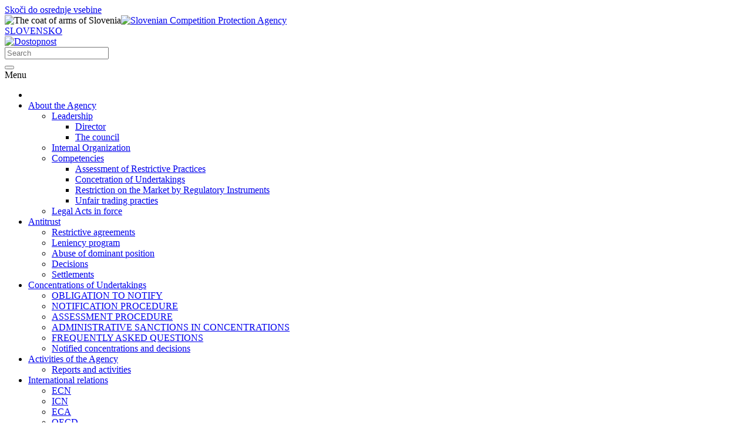

--- FILE ---
content_type: text/html; charset=utf-8
request_url: https://www.varstvo-konkurence.si/en/international-relations/
body_size: 8617
content:
<!DOCTYPE html>
<html lang="en">
<head>
        <meta http-equiv="X-UA-Compatible" content="IE=edge,chrome=1">
        <meta name="viewport" content="width=device-width, initial-scale=1">

<meta charset="utf-8">
<!-- 
	This website is powered by TYPO3 - inspiring people to share!
	TYPO3 is a free open source Content Management Framework initially created by Kasper Skaarhoj and licensed under GNU/GPL.
	TYPO3 is copyright 1998-2026 of Kasper Skaarhoj. Extensions are copyright of their respective owners.
	Information and contribution at https://typo3.org/
-->



<title>Slovenian Competition Protection Agency: International relations</title>
<meta name="generator" content="TYPO3 CMS" />
<meta name="robots" content="index,follow" />
<meta name="twitter:card" content="summary" />
<meta name="revisit-after" content="7 days" />


<link rel="stylesheet" href="/typo3temp/assets/css/7015c8c4ac5ff815b57530b221005fc6.css?1707990606" media="all">
<link rel="stylesheet" href="/typo3conf/ext/ag_javk/Resources/Public/accessibility/acctoolbar.css?1707990912" media="all">
<link rel="stylesheet" href="/typo3conf/ext/ag_javk/Resources/Public/css/bootstrap.min.css?1707990912" media="all">
<link rel="stylesheet" href="/typo3conf/ext/ag_javk/Resources/Public/css/fontello.css?1707990912" media="all">
<link rel="stylesheet" href="/typo3conf/ext/ag_javk/Resources/Public/css/style.css?1707990912" media="all">
<link rel="stylesheet" href="/typo3conf/ext/ag_javk/Resources/Public/css/flexslider.css?1707990912" media="all">
<link rel="stylesheet" href="/typo3conf/ext/ag_javk/Resources/Public/css/custom.css?1709890808" media="all">
<link rel="stylesheet" href="/typo3conf/ext/ag_javk/Resources/Public/css/slick.css?1707990912" media="all">
<link rel="stylesheet" href="/typo3conf/ext/ag_javk/Resources/Public/css/slick-theme.css?1707990912" media="all">
<link rel="stylesheet" href="/typo3conf/ext/ag_javk/Resources/Public/css/styles.css?1707990912" media="all">
<link rel="stylesheet" href="/typo3conf/ext/ag_javk/Resources/Public/css/gdpr-cookie.css?1707990912" media="all">



<script src="/typo3conf/ext/ag_javk/Resources/Public/js/jquery-1.11.0.min.js?1707990912"></script>
<script src="/typo3conf/ext/ag_javk/Resources/Public/js/scripts.js?1707990912"></script>
<script src="/typo3conf/ext/ag_javk/Resources/Public/js/jquery-ui-1.10.4.min.js?1707990912"></script>
<script src="/typo3conf/ext/ag_javk/Resources/Public/js/jquery.flexslider-min.js?1707990912"></script>
<script src="/typo3conf/ext/ag_javk/Resources/Public/js/jquery.queryloader2.min.js?1707990912"></script>
<script src="/typo3conf/ext/ag_javk/Resources/Public/js/bootstrap.min.js?1707990912"></script>
<script src="/typo3conf/ext/ag_javk/Resources/Public/js/modernizr.js?1707990912"></script>
<script src="/typo3conf/ext/ag_javk/Resources/Public/js/script.js?1707990912"></script>
<script src="/typo3conf/ext/ag_javk/Resources/Public/js/vendor/slick.js?1707990912"></script>


<link rel="apple-touch-icon" sizes="180x180" href="/typo3conf/ext/ag_javk/Resources/Public/Icons/Favicons/apple-touch-icon.png">
            <link rel="icon" type="image/png" sizes="32x32" href="/typo3conf/ext/ag_javk/Resources/Public/Icons/Favicons/favicon-32x32.png">
            <link rel="icon" type="image/png" sizes="16x16" href="/typo3conf/ext/ag_javk/Resources/Public/Icons/Favicons/favicon-16x16.png">
            <link rel="manifest" href="/typo3conf/ext/ag_javk/Resources/Public/Icons/Favicons/site.webmanifest">
            <link rel="mask-icon" href="/typo3conf/ext/ag_javk/Resources/Public/Icons/Favicons/safari-pinned-tab.svg" color="#5bbad5">
            <meta name="msapplication-TileColor" content="#0d5b8c">
            <meta name="theme-color" content="#ffffff"><script src="/typo3conf/ext/ag_javk/Resources/Public/js/gdpr-cookie.js" type="text/javascript"></script>
<script>
$.gdprcookie.init({cookieTypes:[{type:"Necessary",value:"essential",description:"Necessary",checked:!0},{type:"Analytics",value:"analytics",description:"Analytics",checked:!0}],title:"🍪 Cookies and privacy settings",message:"The website of the JAVK uses cookies to provide online services and functionalities otherwise not possible. Do you agree with the use of cookies on this website? <a href='/en/cookies'>More about cookies</a>",delay:600,expires:365,acceptBtnLabel:"I accept cookies",advancedBtnLabel:"Choose cookies",subtitle:"Types of cookies you can choose:"}),$(document.body).on("gdpr:show",function(){}).on("gdpr:accept",function(){$.gdprcookie.preference()}).on("gdpr:advanced",function(){});
</script>            <script async src="https://www.googletagmanager.com/gtag/js?id=G-SND42B3S7Z"></script>
            <script>
            if (!0 === $.gdprcookie.preference("analytics")) {
                  window.dataLayer = window.dataLayer || [];
                    function gtag(){dataLayer.push(arguments);}
                    gtag('js', new Date());

                    gtag('config', 'G-SND42B3S7Z');
            }
            </script>
<link rel="canonical" href="https://www.varstvo-konkurence.si/en/international-relations/"/>

<link rel="alternate" hreflang="sl" href="https://www.varstvo-konkurence.si/mednarodno-sodelovanje/"/>
<link rel="alternate" hreflang="en-US" href="https://www.varstvo-konkurence.si/en/international-relations/"/>
<link rel="alternate" hreflang="x-default" href="https://www.varstvo-konkurence.si/mednarodno-sodelovanje/"/>
</head>
<body class="si sticky-header-on tablet-sticky-header">

<div id="fb-root"></div><script type="text/javascript">
	(function (d, s, id) {
		var js, fjs = d.getElementsByTagName(s)[0];
		if (d.getElementById(id)) return;
		js = d.createElement(s);
		js.id = id;
		js.src = "//connect.facebook.net/en_US/all.js#xfbml=1";
		fjs.parentNode.insertBefore(js, fjs);
	}(document, 'script', 'facebook-jssdk'));
</script><div class="container"><header id="header" class=""><a class="skip-to-content" href="#content" aria-label="Skoči do osrednje vsebine" data-string-open="Skoči do osrednje vsebine"><span class="skip-to-content-hide">Skoči do osrednje vsebine</span></a><div id="main-header"><div class="container"><div class="row"><div id="logo" class="col-lg-5 col-md-5 col-sm-5"><img src="/typo3conf/ext/ag_javk/Resources/Public/images/rb_slo.png" alt="The coat of arms of Slovenia" /><a href="/en"><img src="/typo3conf/ext/ag_javk/Resources/Public/images/uvk_logo_en.png" alt="Slovenian Competition Protection Agency" title="" border="0" /></a></div><div class="col-lg-4 col-md-4 col-sm-4"></div><div class="col-lg-3 col-md-4 col-sm-4"><div id="newsletter"><div id="language"><a href="/"><div class="lang-title">SLOVENSKO</div></a></div><div class="accessiblity"><a href="#" class="mic-access-tool-general-button" id="mic-access-tool-general-button" title="Dostopnost"><img src="/typo3conf/ext/ag_javk/Resources/Public/images/universal-access-regular.svg" alt="Dostopnost" /></a></div><div id="iskalnik"><form method="get" id="form_kesearch_searchfield" name="form_kesearch_searchfield" action="/en/search/"><div class="newsletter-form"><div class="newsletter-email"><input aria-label="Vnesite iskalni niz"  type="text" id="ke_search_searchfield_sword" name="tx_kesearch_pi1[sword]" placeholder="Search" minlength="3" /></div><div class="newsletter-submit"><button type="submit" class="btn btn-success" id="ke_search_searchfield_submit"><i class="icon-search"></i></button></div></div></form></div><!-- tukaj pride search --></div></div></div></div></div><div id="lower-header"><div class="container"><div id="menu-button"><div><span></span><span></span><span></span></div><span>Menu</span></div><ul id="navigation"><li class="home-button"><a href="/en" title="Home"><i class="icons icon-home"></i></a></li><li class="has-submenu"><a href="/en/about-the-agency/" aria-haspopup="true">About the Agency</a><ul class="sub"><li class="has-submenu"><a href="/en/about-the-agency/leadership/" aria-haspopup="true">Leadership</a><ul class="sub sub2"><li><a href="/en/about-the-agency/leadership/director/">Director</a></li><li><a href="/en/about-the-agency/leadership/the-council/">The council</a></li></ul></li><li><a href="/en/about-the-agency/internal-organization/">Internal Organization</a></li><li class="has-submenu"><a href="/en/about-the-agency/competencies/" aria-haspopup="true">Competencies</a><ul class="sub sub2"><li><a href="/en/about-the-agency/competencies/assessment-of-restrictive-practices/">Assessment of Restrictive Practices</a></li><li><a href="/en/about-the-agency/competencies/concetration-of-undertakings/">Concetration of Undertakings</a></li><li><a href="/en/about-the-agency/competencies/restriction-on-the-market-by-regulatory-instruments/">Restriction on the Market by Regulatory Instruments</a></li><li><a href="/en/about-the-agency/competencies/unfair-trading-practies/">Unfair trading practies</a></li></ul></li><li><a href="/en/about-the-agency/legal-acts-in-force/">Legal Acts in force</a></li></ul></li><li class="has-submenu"><a href="/en/antitrust/" aria-haspopup="true">Antitrust</a><ul class="sub"><li><a href="/en/antitrust/restrictive-agreements/">Restrictive agreements</a></li><li><a href="/en/antitrust/leniency-program/">Leniency program</a></li><li><a href="/en/antitrust/abuse-of-dominant-position/">Abuse of dominant position</a></li><li><a href="/en/antitrust/decisions/">Decisions</a></li><li><a href="/en/antitrust/translate-to-english-poravnava/">Settlements</a></li></ul></li><li class="has-submenu"><a href="/en/concentrations-of-undertakings/" aria-haspopup="true">Concentrations of Undertakings</a><ul class="sub"><li><a href="/en/concentrations-of-undertakings/obligation-to-notify/">OBLIGATION TO NOTIFY</a></li><li><a href="/en/concentrations-of-undertakings/notification-procedure-2/">NOTIFICATION PROCEDURE</a></li><li><a href="/en/concentrations-of-undertakings/assessment-procedure/">ASSESSMENT PROCEDURE</a></li><li><a href="/en/concentrations-of-undertakings/administrative-sanctions-in-concentrations/">ADMINISTRATIVE SANCTIONS IN CONCENTRATIONS</a></li><li><a href="/en/concentrations-of-undertakings/frequently-asked-questions/">FREQUENTLY ASKED QUESTIONS</a></li><li><a href="/en/concentrations-of-undertakings/notified-concentrations-and-decisions-1/">Notified concentrations and decisions</a></li></ul></li><li class="has-submenu"><a href="/en/activities-of-the-agency/reports-and-activities/" aria-haspopup="true">Activities of the Agency</a><ul class="sub"><li><a href="/en/activities-of-the-agency/reports-and-activities/">Reports and activities</a></li></ul></li><li class="has-submenu"><a href="/en/international-relations/" class="selected">International relations</a><ul class="sub"><li><a href="/en/international-relations/ecn/">ECN</a></li><li><a href="/en/international-relations/icn/">ICN</a></li><li><a href="/en/international-relations/eca/">ECA</a></li><li><a href="/en/international-relations/oecd/">OECD</a></li></ul></li><li class="has-submenu"><a href="/en/information-centre/" aria-haspopup="true">Information centre</a><ul class="sub"><li><a href="/en/information-centre/communication/">Communication</a></li><li><a href="/en/information-centre/press-releases/">Press Releases</a></li><li class="has-submenu"><a href="/en/information-centre/slovenian-competition-day-2019/" aria-haspopup="true">Slovenian Competition Day 2019</a><ul class="sub sub2"><li><a href="/en/information-centre/slovenian-competition-day-2019/slovenian-competition-day-2018/">Slovenian Competition Day 2018</a></li><li><a href="/en/information-centre/slovenian-competition-day-2019/slovenian-competition-day-2017/">Slovenian Competition Day 2017</a></li><li><a href="/en/information-centre/slovenian-competition-day-2019/slovenian-competition-day-2016/">Slovenian Competition Day 2016</a></li><li><a href="/en/information-centre/slovenian-competition-day-2019/slovenian-competition-day-2015/">Slovenian Competition Day 2015</a></li></ul></li><li><a href="/en/information-centre/information-for-consumers/">Information for Consumers</a></li></ul></li></ul></div></div></header><section id="content"><section class="section full-width-bg"><div class="row"><div class="col-lg-9 col-md-9 col-sm-8"></div><div class="col-lg-3 col-md-3 col-sm-4 sidebar"><div class="sidebar-box grey right-menu"><ul class="nav nav-tabs nav-stacked"><li><a href="/en/international-relations/ecn/">ECN</a></li><li><a href="/en/international-relations/icn/">ICN</a></li><li><a href="/en/international-relations/eca/">ECA</a></li><li><a href="/en/international-relations/oecd/">OECD</a></li></ul></div></div></div></section></section><section><footer id="footer"><div id="main-footer"><div class="row"><div class="col-lg-3 col-md-3 col-sm-6  footer1"><div id="c18155" class="frame frame-default frame-type-textmedia frame-layout-0"><header><h3 class="">
                Slovenian Competition Protection Agency
            </h3></header><div class="ce-textpic ce-center ce-above"><div class="ce-bodytext"><p>Dunajska 58</p><p>1000 Ljubljana</p><p>&nbsp;</p><p>T: (01) 478 3597</p><p>F: (01) 478 3608</p><p>E:&nbsp;<a href="#" data-mailto-token="kygjrm8en,ytiYemt,qg" data-mailto-vector="-2">gp.avk(at)gov.si</a></p><p><a href="https://twitter.com/RS_AVK/" target="_blank" rel="noreferrer">Twitter</a></p></div></div></div></div><div class="col-lg-3 col-md-3 col-sm-6  footer2"><div id="c18159" class="frame frame-default frame-type-textmedia frame-layout-0"><header><h3 class="">
                Highlights
            </h3></header><div class="ce-textpic ce-center ce-above"><div class="ce-bodytext"><p><a href="/en/antitrust/">Antitrust</a></p><p><a href="/en/concentrations-of-undertakings/">Concentrations of undertakings</a></p><p><a href="/en/antitrust/leniency-program/">Leniency program</a></p><p><a href="/en/cookies/">Cookies</a></p></div></div></div></div><div class="col-lg-3 col-md-3 col-sm-6  footer3"><div id="c18158" class="frame frame-default frame-type-textmedia frame-layout-0"><header><h3 class="">
                Useful links
            </h3></header><div class="ce-textpic ce-center ce-above"><div class="ce-bodytext"><p><a href="http://ec.europa.eu/competition/index_en.html" target="_blank" rel="noreferrer">European Commission-Competition</a></p><p><a href="http://ec.europa.eu/competition/consumers/index_en.html" target="_blank" rel="noreferrer">European Commission-Competition-Delivering for consumers</a></p><p><a href="/en/international-relations/">International relations</a></p></div></div></div></div><div class="col-lg-3 col-md-3 col-sm-6  footer4"><div id="c18157" class="frame frame-default frame-type-textmedia frame-layout-0"><header><h3 class="">
                Government websites
            </h3></header><div class="ce-textpic ce-center ce-above"><div class="ce-bodytext"><p><a href="http://www.up-rs.si/up-rs/uprs-eng.nsf" target="_blank" rel="noreferrer">President of the Republic</a><br><a href="http://www.dz-rs.si/wps/portal/en/Home" target="_blank" rel="noreferrer">National Assembly</a> / <a href="http://www.ds-rs.si/en/" target="_blank" rel="noreferrer">National Council</a><br><a href="http://www.kpv.gov.si/en/" target="_blank" rel="noreferrer">Prime Minister</a><br><a href="http://www.vlada.si/en/about_the_government/ministries/" target="_blank" rel="noreferrer">Ministries</a>&nbsp;/ <a href="http://www.vlada.si/en/about_the_government/government_offices/" target="_blank" rel="noreferrer">Government Offices</a><br><a href="http://www.us-rs.si/en/" target="_blank" rel="noreferrer">Constitutional Court</a> / <a href="http://www.sodisce.si/" target="_blank" rel="noreferrer">Judiciary</a><br><a href="http://www.rs-rs.si/rsrs/rsrseng.nsf/uvod?openForm" target="_blank" rel="noreferrer">Court of Audit</a></p></div></div></div></div></div></div><div id="lower-footer"><div class="row"><div class="col-lg-8 col-md-8 col-sm-8 "><div id="c18156" class="frame frame-default frame-type-textmedia frame-layout-0"><div class="ce-textpic ce-center ce-above"><div class="ce-bodytext"><p>©&nbsp;2025&nbsp;Javna agencija Republike Slovenije za varstvo konkurence. Vse pravice pridržane!</p></div></div></div></div><div class="col-lg-4 col-md-4 col-sm-4" style="opacity: 1;"></div></div></div></footer><a href="#" id="button-to-top" title="To top"><i class="icons icon-up-dir"></i></a></section></div><script type="text/javascript">
	jQuery(document).ready(function ($) {
		$("#accordion > li > div").click(function () {

			if (false == $(this).next().is(':visible')) {
				$('#accordion ul').slideUp(300);
			}
			$(this).next().slideToggle(300);
		});

		$("li.amenu-act").parent().siblings().addClass("act");
	});
</script><div id="mic-init-access-tool" style="font-size: 14px;"><div id="mic-access-tool-box" class="mic-access-tool-box"><div class="mic-access-tool-box-header">
            Accessibility<span class="small">(CTRL+F2)</span><button title="close" id="mic-access-tool-box-close-button"><svg aria-hidden="true" focusable="false" data-prefix="fal" data-icon="window-close" role="img"
                    xmlns="http://www.w3.org/2000/svg" viewBox="0 0 512 512"
                    class="svg-inline--fa fa-window-close"><path fill="currentColor"
                        d="M464 32H48C21.5 32 0 53.5 0 80v352c0 26.5 21.5 48 48 48h416c26.5 0 48-21.5 48-48V80c0-26.5-21.5-48-48-48zm16 400c0 8.8-7.2 16-16 16H48c-8.8 0-16-7.2-16-16V80c0-8.8 7.2-16 16-16h416c8.8 0 16 7.2 16 16v352zM348.6 188.3L280.9 256l67.7 67.7c4.6 4.6 4.6 12 0 16.6l-8.3 8.3c-4.6 4.6-12 4.6-16.6 0L256 280.9l-67.7 67.7c-4.6 4.6-12 4.6-16.6 0l-8.3-8.3c-4.6-4.6-4.6-12 0-16.6l67.7-67.7-67.7-67.7c-4.6-4.6-4.6-12 0-16.6l8.3-8.3c4.6-4.6 12-4.6 16.6 0l67.7 67.7 67.7-67.7c4.6-4.6 12-4.6 16.6 0l8.3 8.3c4.5 4.6 4.5 12 0 16.6z"
                        class=""></path></svg></button></div><div class="mic-disable-buttons"><button title="keyboard navigation" id="mic-toolbox-disable-buttons-keyboard"><span>
                    keyboard navigation</span><img src="[data-uri]"
                    alt="keyboard navigation"></button><button title="block animations" id="mic-toolbox-disable-buttons-animations"><span>
                    block animations</span><img src="[data-uri]"
                    alt="block animations"></button></div><div id="mic-toolbox-contrast-block" class="mic-contrast-block mic-buttons-block"><span class="mic-subtitle-span">
                color contrast</span><button title="uncolored display" id="mic-toolbox-contrast-monochrome"><div class="acc-icon"><svg aria-hidden="true" focusable="false" data-prefix="fas" data-icon="adjust" role="img"
                        xmlns="http://www.w3.org/2000/svg" viewBox="0 0 612 612"
                        class="svg-inline--fa fa-adjust"><path fill="currentColor"
                            d="M8 256c0 136.966 111.033 248 248 248s248-111.034 248-248S392.966 8 256 8 8 119.033 8 256zm248 184V72c101.705 0 184 82.311 184 184 0 101.705-82.311 184-184 184z"
                            class=""></path></svg></div><div>
                    uncolored display
                </div></button><button title="bright contrast" id="mic-toolbox-contrast-soft"><div class="acc-icon"><svg aria-hidden="true" focusable="false" data-prefix="fal" data-icon="adjust" role="img"
                        xmlns="http://www.w3.org/2000/svg" viewBox="0 0 612 612"
                        class="svg-inline--fa fa-adjust"><path fill="currentColor"
                            d="M256 40c119.945 0 216 97.337 216 216 0 119.945-97.337 216-216 216-119.945 0-216-97.337-216-216 0-119.945 97.337-216 216-216m0-32C119.033 8 8 119.033 8 256s111.033 248 248 248 248-111.033 248-248S392.967 8 256 8zm-32 124.01v247.98c-53.855-13.8-96-63.001-96-123.99 0-60.99 42.145-110.19 96-123.99M256 96c-88.366 0-160 71.634-160 160s71.634 160 160 160V96z"
                            class=""></path></svg></div><div>
                    bright contrast
                </div></button><button title="reverse contrast" id="mic-toolbox-contrast-hard"><div class="acc-icon"><svg aria-hidden="true" focusable="false" data-prefix="far" data-icon="adjust" role="img"
                        xmlns="http://www.w3.org/2000/svg" viewBox="0 0 612 612"
                        class="svg-inline--fa fa-adjust"><path fill="currentColor"
                            d="M256 56c110.549 0 200 89.468 200 200 0 110.549-89.468 200-200 200-110.549 0-200-89.468-200-200 0-110.549 89.468-200 200-200m0-48C119.033 8 8 119.033 8 256s111.033 248 248 248 248-111.033 248-248S392.967 8 256 8zm0 96c-83.947 0-152 68.053-152 152s68.053 152 152 152V104z"
                            class=""></path></svg></div><div>
                    reverse contrast
                </div></button></div><div class="mic-fonts-block mic-buttons-block"><span class="mic-subtitle-span">
                text size</span><button title="increase text" id="mic-toolbox-fonts-up"><div class="acc-icon"><svg aria-hidden="true" focusable="false" data-prefix="fal" data-icon="chevron-double-up" role="img"
                        xmlns="http://www.w3.org/2000/svg" viewBox="0 0 612 612"
                        class="svg-inline--fa fa-chevron-double-up"><path fill="currentColor"
                            d="M4.5 413.5l211-211.1c4.7-4.7 12.3-4.7 17 0l211 211.1c4.7 4.7 4.7 12.3 0 17l-7.1 7.1c-4.7 4.7-12.3 4.7-17 0L224 242.1 28.5 437.5c-4.7 4.7-12.3 4.7-17 0l-7.1-7.1c-4.6-4.6-4.6-12.2.1-16.9zm0-111l7.1 7.1c4.7 4.7 12.3 4.7 17 0L224 114.1l195.5 195.5c4.7 4.7 12.3 4.7 17 0l7.1-7.1c4.7-4.7 4.7-12.3 0-17l-211-211.1c-4.7-4.7-12.3-4.7-17 0L4.5 285.5c-4.7 4.7-4.7 12.3 0 17z"
                            class=""></path></svg></div><div>
                    increase text
                </div><span id="mic-toolbox-fonts-up-enabled"></span></button><button title="decrease text" id="mic-toolbox-fonts-down"><div class="acc-icon"><svg aria-hidden="true" focusable="false" data-prefix="fal" data-icon="chevron-double-down"
                        role="img" xmlns="http://www.w3.org/2000/svg" viewBox="0 0 612 612"
                        class="svg-inline--fa fa-chevron-double-down"><path fill="currentColor"
                            d="M443.5 98.5l-211 211.1c-4.7 4.7-12.3 4.7-17 0L4.5 98.5c-4.7-4.7-4.7-12.3 0-17l7.1-7.1c4.7-4.7 12.3-4.7 17 0L224 269.9 419.5 74.5c4.7-4.7 12.3-4.7 17 0l7.1 7.1c4.6 4.6 4.6 12.2-.1 16.9zm0 111l-7.1-7.1c-4.7-4.7-12.3-4.7-17 0L224 397.9 28.5 202.5c-4.7-4.7-12.3-4.7-17 0l-7.1 7.1c-4.7 4.7-4.7 12.3 0 17l211 211.1c4.7 4.7 12.3 4.7 17 0l211-211.1c4.8-4.8 4.8-12.4.1-17.1z"
                            class=""></path></svg></div><div>
                    decrease text
                </div></button><button title="readable text" id="mic-toolbox-fonts-simple"><div class="acc-icon"><svg aria-hidden="true" focusable="false" data-prefix="fal" data-icon="font" role="img"
                        xmlns="http://www.w3.org/2000/svg" viewBox="0 0 612 612"
                        class="svg-inline--fa fa-font"><path fill="currentColor"
                            d="M232.594 32h-17.187a11.998 11.998 0 0 0-11.239 7.796L51.473 448H28c-6.627 0-12 5.373-12 12v8c0 6.627 5.373 12 12 12h88c6.627 0 12-5.373 12-12v-8c0-6.627-5.373-12-12-12H87.913l44.651-120.46h182.253L360.063 448H332c-6.627 0-12 5.373-12 12v8c0 6.627 5.373 12 12 12h88c6.627 0 12-5.373 12-12v-8c0-6.627-5.373-12-12-12h-23.473L243.833 39.796A12 12 0 0 0 232.594 32zm-87.958 263.34l75.696-201.241c1.5-3.857 2.714-7.827 3.668-11.427.95 3.589 2.159 7.544 3.651 11.382l75.098 201.286H144.636z"
                            class=""></path></svg></div><div>
                    readable text
                </div></button></div><div class="mic-content-block mic-buttons-block"><span class="mic-subtitle-span">
                highlighting content</span><button title="underline links" id="mic-toolbox-content-links"><div class="acc-icon"><svg aria-hidden="true" focusable="false" data-prefix="fal" data-icon="link" role="img"
                        xmlns="http://www.w3.org/2000/svg" viewBox="0 0 612 612"
                        class="svg-inline--fa fa-link"><path fill="currentColor"
                            d="M301.148 394.702l-79.2 79.19c-50.778 50.799-133.037 50.824-183.84 0-50.799-50.778-50.824-133.037 0-183.84l79.19-79.2a132.833 132.833 0 0 1 3.532-3.403c7.55-7.005 19.795-2.004 20.208 8.286.193 4.807.598 9.607 1.216 14.384.481 3.717-.746 7.447-3.397 10.096-16.48 16.469-75.142 75.128-75.3 75.286-36.738 36.759-36.731 96.188 0 132.94 36.759 36.738 96.188 36.731 132.94 0l79.2-79.2.36-.36c36.301-36.672 36.14-96.07-.37-132.58-8.214-8.214-17.577-14.58-27.585-19.109-4.566-2.066-7.426-6.667-7.134-11.67a62.197 62.197 0 0 1 2.826-15.259c2.103-6.601 9.531-9.961 15.919-7.28 15.073 6.324 29.187 15.62 41.435 27.868 50.688 50.689 50.679 133.17 0 183.851zm-90.296-93.554c12.248 12.248 26.362 21.544 41.435 27.868 6.388 2.68 13.816-.68 15.919-7.28a62.197 62.197 0 0 0 2.826-15.259c.292-5.003-2.569-9.604-7.134-11.67-10.008-4.528-19.371-10.894-27.585-19.109-36.51-36.51-36.671-95.908-.37-132.58l.36-.36 79.2-79.2c36.752-36.731 96.181-36.738 132.94 0 36.731 36.752 36.738 96.181 0 132.94-.157.157-58.819 58.817-75.3 75.286-2.651 2.65-3.878 6.379-3.397 10.096a163.156 163.156 0 0 1 1.216 14.384c.413 10.291 12.659 15.291 20.208 8.286a131.324 131.324 0 0 0 3.532-3.403l79.19-79.2c50.824-50.803 50.799-133.062 0-183.84-50.802-50.824-133.062-50.799-183.84 0l-79.2 79.19c-50.679 50.682-50.688 133.163 0 183.851z"
                            class=""></path></svg></div><div>
                    underline links
                </div></button><button title="underline headers" id="mic-toolbox-content-headers"><div class="acc-icon"><svg aria-hidden="true" focusable="false" data-prefix="fal" data-icon="heading" role="img"
                        xmlns="http://www.w3.org/2000/svg" viewBox="0 0 612 612"
                        class="svg-inline--fa fa-heading"><path fill="currentColor"
                            d="M304.51 64.201h47.851v175.07H95.639V64.201h47.851c6.627 0 12-5.373 12-12V44c0-6.627-5.373-12-12-12H13.698c-6.627 0-12 5.373-12 12v8.201c0 6.627 5.373 12 12 12h47.851v383.603H13.698c-6.627 0-12 5.373-12 12v8.2c0 6.627 5.373 12 12 12H143.49c6.627 0 12-5.373 12-12v-8.2c0-6.627-5.373-12-12-12H95.639V271.473h256.722v176.331H304.51c-6.627 0-12 5.373-12 12v8.2c0 6.627 5.373 12 12 12h129.792c6.627 0 12-5.373 12-12v-8.2c0-6.627-5.373-12-12-12h-47.851V64.201h47.851c6.627 0 12-5.373 12-12V44c0-6.627-5.373-12-12-12H304.51c-6.627 0-12 5.373-12 12v8.201c0 6.628 5.373 12 12 12z"
                            class=""></path></svg></div><div>
                    underline headers
                </div></button><button title="images titles" id="mic-toolbox-content-images"><div class="acc-icon"><svg aria-hidden="true" focusable="false" data-prefix="fal" data-icon="image" role="img"
                        xmlns="http://www.w3.org/2000/svg" viewBox="0 0 612 612"
                        class="svg-inline--fa fa-image"><path fill="currentColor"
                            d="M464 64H48C21.49 64 0 85.49 0 112v288c0 26.51 21.49 48 48 48h416c26.51 0 48-21.49 48-48V112c0-26.51-21.49-48-48-48zm16 336c0 8.822-7.178 16-16 16H48c-8.822 0-16-7.178-16-16V112c0-8.822 7.178-16 16-16h416c8.822 0 16 7.178 16 16v288zM112 232c30.928 0 56-25.072 56-56s-25.072-56-56-56-56 25.072-56 56 25.072 56 56 56zm0-80c13.234 0 24 10.766 24 24s-10.766 24-24 24-24-10.766-24-24 10.766-24 24-24zm207.029 23.029L224 270.059l-31.029-31.029c-9.373-9.373-24.569-9.373-33.941 0l-88 88A23.998 23.998 0 0 0 64 344v28c0 6.627 5.373 12 12 12h360c6.627 0 12-5.373 12-12v-92c0-6.365-2.529-12.47-7.029-16.971l-88-88c-9.373-9.372-24.569-9.372-33.942 0zM416 352H96v-4.686l80-80 48 48 112-112 80 80V352z"
                            class=""></path></svg></div><div>
                    images titles
                </div></button></div><div class="mic-cursors-block mic-buttons-block"><span class="mic-subtitle-span">
                zoom in</span><button title="big white cursor" id="mic-toolbox-cursor-big-white"><div class="acc-icon"><svg aria-hidden="true" focusable="false" data-prefix="fal" data-icon="mouse-pointer" role="img"
                        xmlns="http://www.w3.org/2000/svg" viewBox="0 0 612 612"
                        class="svg-inline--fa fa-mouse-pointer"><path fill="currentColor"
                            d="M154.149 488.438l-41.915-101.865-46.788 52.8C42.432 465.345 0 448.788 0 413.5V38.561c0-34.714 41.401-51.675 64.794-26.59L309.547 274.41c22.697 24.335 6.074 65.09-27.195 65.09h-65.71l42.809 104.037c8.149 19.807-1.035 42.511-20.474 50.61l-36 15.001c-19.036 7.928-40.808-1.217-48.828-20.71zm-31.84-161.482l61.435 149.307c1.182 2.877 4.117 4.518 6.926 3.347l35.999-15c3.114-1.298 4.604-5.455 3.188-8.896L168.872 307.5h113.479c5.009 0 7.62-7.16 3.793-11.266L41.392 33.795C37.785 29.932 32 32.879 32 38.561V413.5c0 5.775 5.935 8.67 9.497 4.65l80.812-91.194z"
                            class=""></path></svg></div><div>
                    big white cursor
                </div></button><button title="big black cursor" id="mic-toolbox-cursor-big-black"><div class="acc-icon"><svg aria-hidden="true" focusable="false" data-prefix="fas" data-icon="mouse-pointer" role="img"
                        xmlns="http://www.w3.org/2000/svg" viewBox="0 0 612 612"
                        class="svg-inline--fa fa-mouse-pointer"><path fill="currentColor"
                            d="M302.189 329.126H196.105l55.831 135.993c3.889 9.428-.555 19.999-9.444 23.999l-49.165 21.427c-9.165 4-19.443-.571-23.332-9.714l-53.053-129.136-86.664 89.138C18.729 472.71 0 463.554 0 447.977V18.299C0 1.899 19.921-6.096 30.277 5.443l284.412 292.542c11.472 11.179 3.007 31.141-12.5 31.141z"
                            class=""></path></svg></div><div>
                    big black cursor
                </div></button><button title="zoom screen" id="mic-toolbox-zoom-up"><div class="acc-icon"><svg aria-hidden="true" focusable="false" data-prefix="fal" data-icon="search-plus" role="img"
                        xmlns="http://www.w3.org/2000/svg" viewBox="0 0 612 612"
                        class="svg-inline--fa fa-search-plus"><path fill="currentColor"
                            d="M319.8 204v8c0 6.6-5.4 12-12 12h-84v84c0 6.6-5.4 12-12 12h-8c-6.6 0-12-5.4-12-12v-84h-84c-6.6 0-12-5.4-12-12v-8c0-6.6 5.4-12 12-12h84v-84c0-6.6 5.4-12 12-12h8c6.6 0 12 5.4 12 12v84h84c6.6 0 12 5.4 12 12zm188.5 293L497 508.3c-4.7 4.7-12.3 4.7-17 0l-129-129c-2.3-2.3-3.5-5.3-3.5-8.5v-8.5C310.6 395.7 261.7 416 208 416 93.8 416 1.5 324.9 0 210.7-1.5 93.7 93.7-1.5 210.7 0 324.9 1.5 416 93.8 416 208c0 53.7-20.3 102.6-53.7 139.5h8.5c3.2 0 6.2 1.3 8.5 3.5l129 129c4.7 4.7 4.7 12.3 0 17zM384 208c0-97.3-78.7-176-176-176S32 110.7 32 208s78.7 176 176 176 176-78.7 176-176z"
                            class=""></path></svg></div><div>
                    zoom screen
                </div></button></div><div class="link-access-page"><a id="mic-toolbox-link-nagishut" href="/en/accessibility/">accessibility statement</a><a id="mic-toolbox-link-contact" href="mailto:gp.avk@gov.si?subject=Kontakt o dostopnosti">report an accessibility problem</a><button title="reset settings" id="mic-toolbox-disable-buttons-reset-all"><span>reset settings<i class="fal fa-history"></i></span></button></div><div dir="ltr" class="mic-toolbox-all-credits"></div></div></div>

<script src="/typo3conf/ext/ag_javk/Resources/Public/accessibility/acctoolbar.js?1707990912"></script>
<script src="/typo3conf/ext/ag_javk/Resources/Public/accessibility/acctoolbar-init.js?1707990912"></script>
<script async="async" src="/typo3temp/assets/js/ba19e614c16923a947df5b199324c770.js?1707990606"></script>


</body>
</html>